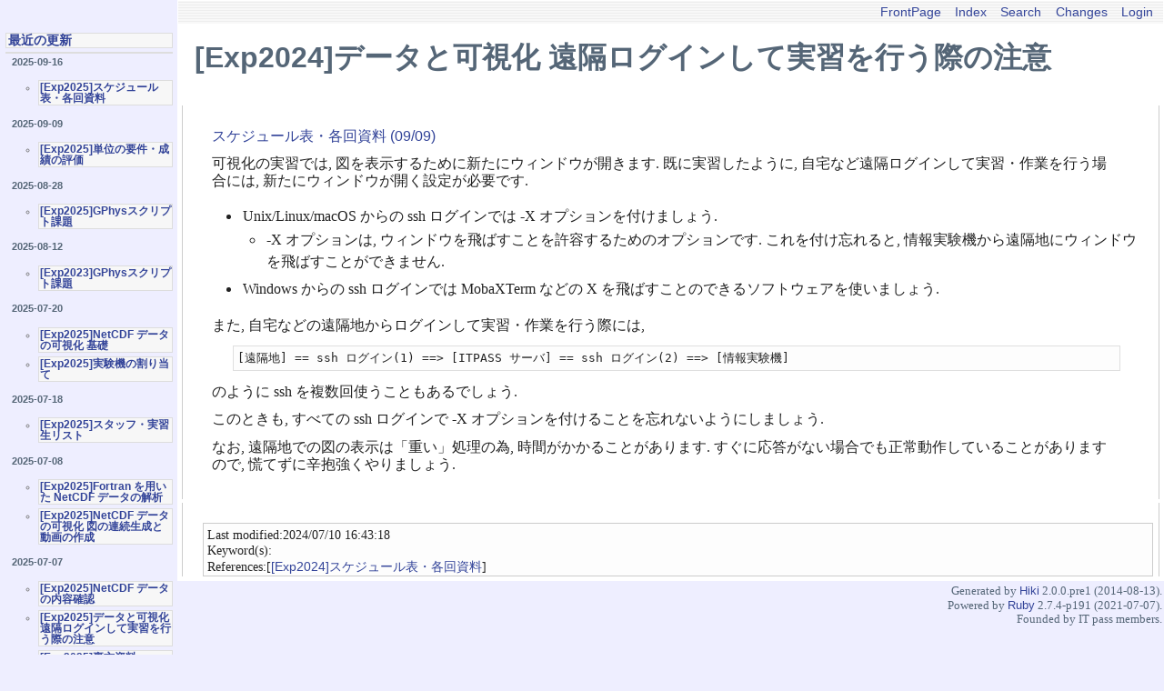

--- FILE ---
content_type: text/html; charset=UTF-8
request_url: https://epa.scitec.kobe-u.ac.jp/~itpass/hiki/hiki.cgi?%5BExp2024%5D%E3%83%87%E3%83%BC%E3%82%BF%E3%81%A8%E5%8F%AF%E8%A6%96%E5%8C%96+%E9%81%A0%E9%9A%94%E3%83%AD%E3%82%B0%E3%82%A4%E3%83%B3%E3%81%97%E3%81%A6%E5%AE%9F%E7%BF%92%E3%82%92%E8%A1%8C%E3%81%86%E9%9A%9B%E3%81%AE%E6%B3%A8%E6%84%8F
body_size: 8669
content:
<!DOCTYPE html
    PUBLIC "-//W3C//DTD HTML 4.01 Transitional//EN"
    "http://www.w3.org/TR/html4/loose.dtd">
<html lang="en">
<head>
  <meta http-equiv="Content-Language" content="en">
  <meta http-equiv="Content-Type" content="text/html; charset=UTF-8">
  <meta http-equiv="Content-Script-Type" content="text/javascript; charset=UTF-8">
  <meta http-equiv="Content-Style-Type" content="text/css">
  <meta name="generator" content="Hiki 2.0.0.pre1">
  <title>IT pass HikiWiki - [Exp2024]データと可視化 遠隔ログインして実習を行う際の注意</title>
  <link rel="stylesheet" type="text/css" href="theme/hiki_base.css" media="all">
  <link rel="stylesheet" type="text/css" href="theme/epa-itpass/epa-itpass.css" media="all">
</head>

<body>
<div class="whole-contents">
  <div class="contents">
    <a name="top"> </a>
<div class="main">
  <div class="adminmenu"><span class="adminmenu"><a href="hiki.cgi">FrontPage</a></span>&nbsp;
<span class="adminmenu"><a href="hiki.cgi?c=index">Index</a></span>&nbsp;
<span class="adminmenu"><a href="hiki.cgi?c=search">Search</a></span>&nbsp;
<span class="adminmenu"><a href="hiki.cgi?c=recent">Changes</a></span>&nbsp;
<span class="adminmenu"><a href="hiki.cgi?c=login;p=%5BExp2024%5D%E3%83%87%E3%83%BC%E3%82%BF%E3%81%A8%E5%8F%AF%E8%A6%96%E5%8C%96+%E9%81%A0%E9%9A%94%E3%83%AD%E3%82%B0%E3%82%A4%E3%83%B3%E3%81%97%E3%81%A6%E5%AE%9F%E7%BF%92%E3%82%92%E8%A1%8C%E3%81%86%E9%9A%9B%E3%81%AE%E6%B3%A8%E6%84%8F">Login</a></span></div>
  <h1 class="header">[Exp2024]データと可視化 遠隔ログインして実習を行う際の注意</h1>
  
  <div><div class="cot"><ul>
</ul>
</div>
<div class="day">
  
  <div class="body">
    <div class="section">
      <p><a href="hiki.cgi?%5BExp2024%5D%E3%82%B9%E3%82%B1%E3%82%B8%E3%83%A5%E3%83%BC%E3%83%AB%E8%A1%A8%E3%83%BB%E5%90%84%E5%9B%9E%E8%B3%87%E6%96%99#09-2F09">スケジュール表・各回資料 (09/09)</a></p>
<p></p>
<p>可視化の実習では, 図を表示するために新たにウィンドウが開きます. 
既に実習したように, 自宅など遠隔ログインして実習・作業を行う場合には, 新たにウィンドウが開く設定が必要です. </p>
<ul>
<li>Unix/Linux/macOS からの ssh ログインでは -X オプションを付けましょう.
<ul>
<li>-X オプションは, ウィンドウを飛ばすことを許容するためのオプションです. 
    これを付け忘れると, 情報実験機から遠隔地にウィンドウを飛ばすことができません. </li>
</ul></li>
<li>Windows からの ssh ログインでは MobaXTerm などの X を飛ばすことのできるソフトウェアを使いましょう.</li>
</ul>
<p>また, 自宅などの遠隔地からログインして実習・作業を行う際には, </p>
<pre>[遠隔地] == ssh ログイン(1) ==&gt; [ITPASS サーバ] == ssh ログイン(2) ==&gt; [情報実験機]</pre>
<p>のように ssh を複数回使うこともあるでしょう. </p>
<p>このときも, すべての ssh ログインで -X オプションを付けることを忘れないようにしましょう.</p>
<p>なお, 遠隔地での図の表示は「重い」処理の為, 時間がかかることがあります. 
すぐに応答がない場合でも正常動作していることがありますので, 慌てずに辛抱強くやりましょう.</p>
    </div>
  </div>
</div>
</div>
  <div class="day">
    <div class="comment">
      <div class="caption">
        Last modified:2024/07/10 16:43:18<br>
        Keyword(s):<br>
        References:[<a href="hiki.cgi?%5BExp2024%5D%E3%82%B9%E3%82%B1%E3%82%B8%E3%83%A5%E3%83%BC%E3%83%AB%E8%A1%A8%E3%83%BB%E5%90%84%E5%9B%9E%E8%B3%87%E6%96%99">[Exp2024]スケジュール表・各回資料</a>] <br>
        
      </div>
    </div>
    
  </div>
</div>

<hr style="display: none">
<div class="sidebar">
  
<h2><a name="E6-9C-80-E8-BF-91-E3-81-AE-E6-9B-B4-E6-96-B0" href="#E6-9C-80-E8-BF-91-E3-81-AE-E6-9B-B4-E6-96-B0" title="最近の更新">最近の更新</a></h2><!-- RDLabel: "最近の更新" -->
<p><h5>2025-09-16 </h5>
<ul>
<li><a href="hiki.cgi?%5BExp2025%5D%E3%82%B9%E3%82%B1%E3%82%B8%E3%83%A5%E3%83%BC%E3%83%AB%E8%A1%A8%E3%83%BB%E5%90%84%E5%9B%9E%E8%B3%87%E6%96%99">[Exp2025]スケジュール表・各回資料</a></li>
</ul>
<h5>2025-09-09 </h5>
<ul>
<li><a href="hiki.cgi?%5BExp2025%5D%E5%8D%98%E4%BD%8D%E3%81%AE%E8%A6%81%E4%BB%B6%E3%83%BB%E6%88%90%E7%B8%BE%E3%81%AE%E8%A9%95%E4%BE%A1">[Exp2025]単位の要件・成績の評価</a></li>
</ul>
<h5>2025-08-28 </h5>
<ul>
<li><a href="hiki.cgi?%5BExp2025%5DGPhys%E3%82%B9%E3%82%AF%E3%83%AA%E3%83%97%E3%83%88%E8%AA%B2%E9%A1%8C">[Exp2025]GPhysスクリプト課題</a></li>
</ul>
<h5>2025-08-12 </h5>
<ul>
<li><a href="hiki.cgi?%5BExp2023%5DGPhys%E3%82%B9%E3%82%AF%E3%83%AA%E3%83%97%E3%83%88%E8%AA%B2%E9%A1%8C">[Exp2023]GPhysスクリプト課題</a></li>
</ul>
<h5>2025-07-20 </h5>
<ul>
<li><a href="hiki.cgi?%5BExp2025%5DNetCDF+%E3%83%87%E3%83%BC%E3%82%BF%E3%81%AE%E5%8F%AF%E8%A6%96%E5%8C%96+%E5%9F%BA%E7%A4%8E">[Exp2025]NetCDF データの可視化 基礎</a></li>
<li><a href="hiki.cgi?%5BExp2025%5D%E5%AE%9F%E9%A8%93%E6%A9%9F%E3%81%AE%E5%89%B2%E3%82%8A%E5%BD%93%E3%81%A6">[Exp2025]実験機の割り当て</a></li>
</ul>
<h5>2025-07-18 </h5>
<ul>
<li><a href="hiki.cgi?%5BExp2025%5D%E3%82%B9%E3%82%BF%E3%83%83%E3%83%95%E3%83%BB%E5%AE%9F%E7%BF%92%E7%94%9F%E3%83%AA%E3%82%B9%E3%83%88">[Exp2025]スタッフ・実習生リスト</a></li>
</ul>
<h5>2025-07-08 </h5>
<ul>
<li><a href="hiki.cgi?%5BExp2025%5DFortran+%E3%82%92%E7%94%A8%E3%81%84%E3%81%9F+NetCDF+%E3%83%87%E3%83%BC%E3%82%BF%E3%81%AE%E8%A7%A3%E6%9E%90">[Exp2025]Fortran を用いた NetCDF データの解析</a></li>
<li><a href="hiki.cgi?%5BExp2025%5DNetCDF+%E3%83%87%E3%83%BC%E3%82%BF%E3%81%AE%E5%8F%AF%E8%A6%96%E5%8C%96+%E5%9B%B3%E3%81%AE%E9%80%A3%E7%B6%9A%E7%94%9F%E6%88%90%E3%81%A8%E5%8B%95%E7%94%BB%E3%81%AE%E4%BD%9C%E6%88%90">[Exp2025]NetCDF データの可視化 図の連続生成と動画の作成</a></li>
</ul>
<h5>2025-07-07 </h5>
<ul>
<li><a href="hiki.cgi?%5BExp2025%5DNetCDF+%E3%83%87%E3%83%BC%E3%82%BF%E3%81%AE%E5%86%85%E5%AE%B9%E7%A2%BA%E8%AA%8D">[Exp2025]NetCDF データの内容確認</a></li>
<li><a href="hiki.cgi?%5BExp2025%5D%E3%83%87%E3%83%BC%E3%82%BF%E3%81%A8%E5%8F%AF%E8%A6%96%E5%8C%96+%E9%81%A0%E9%9A%94%E3%83%AD%E3%82%B0%E3%82%A4%E3%83%B3%E3%81%97%E3%81%A6%E5%AE%9F%E7%BF%92%E3%82%92%E8%A1%8C%E3%81%86%E9%9A%9B%E3%81%AE%E6%B3%A8%E6%84%8F">[Exp2025]データと可視化 遠隔ログインして実習を行う際の注意</a></li>
<li><a href="hiki.cgi?%5BExp2025%5D%E8%A3%8F%E6%96%B9%E8%B3%87%E6%96%99">[Exp2025]裏方資料</a></li>
<li><a href="hiki.cgi?%5BExp2025%5DNetCDF+%E3%83%87%E3%83%BC%E3%82%BF%E3%81%AE%E5%8F%AF%E8%A6%96%E5%8C%96+%E3%81%95%E3%82%89%E3%81%AA%E3%82%8B%E8%A9%B3%E3%81%97%E3%81%84%E8%AA%AC%E6%98%8E">[Exp2025]NetCDF データの可視化 さらなる詳しい説明</a></li>
<li><a href="hiki.cgi?%5BExp2025%5DNetCDF+%E3%83%87%E3%83%BC%E3%82%BF%E3%81%AE%E5%8F%AF%E8%A6%96%E5%8C%96+ruby+%E3%81%AE%E5%88%9D%E6%AD%A9">[Exp2025]NetCDF データの可視化 ruby の初歩</a></li>
<li><a href="hiki.cgi?%5BExp2025%5DNetCDF+%E3%83%87%E3%83%BC%E3%82%BF%E3%81%AE%E5%8F%AF%E8%A6%96%E5%8C%96+%E7%B0%A1%E5%8D%98%E3%81%AA%E8%A7%A3%E6%9E%90">[Exp2025]NetCDF データの可視化 簡単な解析</a></li>
<li><a href="hiki.cgi?%5BExp2025%5DNetCDF+%E3%83%87%E3%83%BC%E3%82%BF%E3%81%AE%E5%8F%AF%E8%A6%96%E5%8C%96+%E8%A9%B3%E3%81%97%E3%81%84%E6%8C%87%E5%AE%9A">[Exp2025]NetCDF データの可視化 詳しい指定</a></li>
<li><a href="hiki.cgi?%5BExp2025%5D%E3%83%87%E3%83%BC%E3%82%BF%E3%81%A8%E5%8F%AF%E8%A6%96%E5%8C%96%E3%82%BD%E3%83%95%E3%83%88%E3%82%A6%E3%82%A7%E3%82%A2%E3%81%AE%E6%BA%96%E5%82%99">[Exp2025]データと可視化ソフトウェアの準備</a></li>
</ul>
<h5>2025-07-06 </h5>
<ul>
<li><a href="hiki.cgi?%5BExp2025%5D%E3%83%A1%E3%83%BC%E3%83%AB%E3%81%AB%E3%81%A4%E3%81%84%E3%81%A6">[Exp2025]メールについて</a></li>
<li><a href="hiki.cgi?%5BExp2025%5D%E6%83%85%E5%A0%B1%E5%AE%9F%E9%A8%93%E6%A9%9F%E3%83%BB%E3%83%AA%E3%83%95%E3%82%A1%E3%83%AC%E3%83%B3%E3%82%B9%E6%A9%9F%E3%81%AE%E7%89%A9%E5%93%81%E3%83%AA%E3%82%B9%E3%83%88">[Exp2025]情報実験機・リファレンス機の物品リスト</a></li>
<li><a href="hiki.cgi?%5BExp2025%5Djoho11+%E3%81%AE%E7%89%A9%E5%93%81%E3%83%AA%E3%82%B9%E3%83%88">[Exp2025]joho11 の物品リスト</a></li>
</ul>
</p>



</div>


  </div>
  <div class="footer">Generated by <a href="http://hikiwiki.org/">Hiki</a> 2.0.0.pre1 (2014-08-13).<br>
Powered by <a href="http://www.ruby-lang.org/">Ruby</a> 2.7.4-p191 (2021-07-07).<br>
Founded by IT pass members.<br>
</div>
</div>
</body>
</html>
